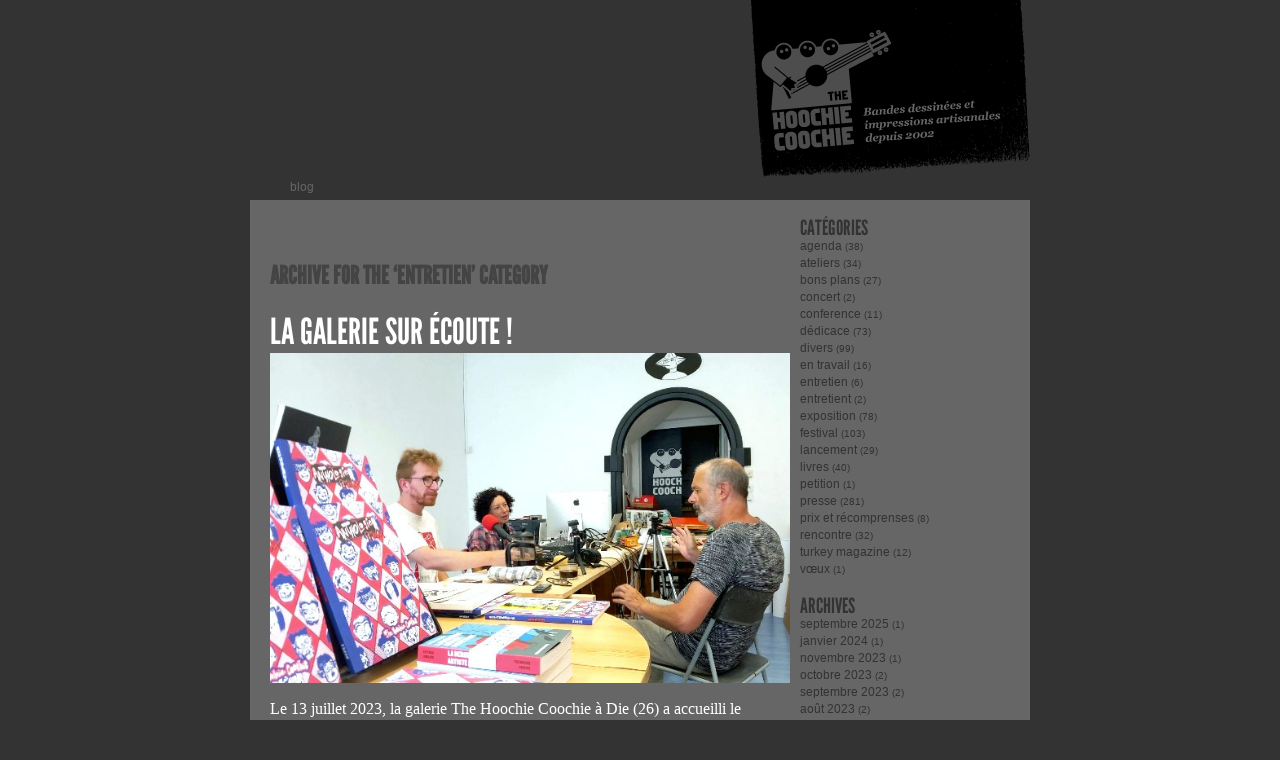

--- FILE ---
content_type: text/html; charset=UTF-8
request_url: https://www.thehoochiecoochie.com/blog/category/entretien/
body_size: 10530
content:
<!DOCTYPE html>
<html lang="fr-FR">
<head>
<meta charset="UTF-8" />
<meta name="template" content="K2 1.5a1" />

<title>entretien &laquo; le blog Hoochie Coochie</title>
<link rel="profile" href="http://gmpg.org/xfn/11" />

	<link rel="stylesheet" type="text/css" media="screen" href="https://www.thehoochiecoochie.com/blog/wp-content/themes/k2/style.css" />



<!--[if lt IE 9]>
<script src="https://www.thehoochiecoochie.com/blog/wp-content/themes/k2/js/html5.js" type="text/javascript"></script>
<![endif]-->

<link rel='dns-prefetch' href='//s.w.org' />
<link rel="alternate" type="application/rss+xml" title="le blog Hoochie Coochie &raquo; Flux" href="https://www.thehoochiecoochie.com/blog/feed/" />
<link rel="alternate" type="application/rss+xml" title="le blog Hoochie Coochie &raquo; Flux des commentaires" href="https://www.thehoochiecoochie.com/blog/comments/feed/" />
<link rel="alternate" type="application/rss+xml" title="le blog Hoochie Coochie &raquo; Flux de la catégorie entretien" href="https://www.thehoochiecoochie.com/blog/category/entretien/feed/" />
<!-- This site uses the Google Analytics by MonsterInsights plugin v7.10.0 - Using Analytics tracking - https://www.monsterinsights.com/ -->
<script type="text/javascript" data-cfasync="false">
	var mi_version         = '7.10.0';
	var mi_track_user      = true;
	var mi_no_track_reason = '';
	
	var disableStr = 'ga-disable-UA-30712664-1';

	/* Function to detect opted out users */
	function __gaTrackerIsOptedOut() {
		return document.cookie.indexOf(disableStr + '=true') > -1;
	}

	/* Disable tracking if the opt-out cookie exists. */
	if ( __gaTrackerIsOptedOut() ) {
		window[disableStr] = true;
	}

	/* Opt-out function */
	function __gaTrackerOptout() {
	  document.cookie = disableStr + '=true; expires=Thu, 31 Dec 2099 23:59:59 UTC; path=/';
	  window[disableStr] = true;
	}
	
	if ( mi_track_user ) {
		(function(i,s,o,g,r,a,m){i['GoogleAnalyticsObject']=r;i[r]=i[r]||function(){
			(i[r].q=i[r].q||[]).push(arguments)},i[r].l=1*new Date();a=s.createElement(o),
			m=s.getElementsByTagName(o)[0];a.async=1;a.src=g;m.parentNode.insertBefore(a,m)
		})(window,document,'script','//www.google-analytics.com/analytics.js','__gaTracker');

		__gaTracker('create', 'UA-30712664-1', 'auto');
		__gaTracker('set', 'forceSSL', true);
		__gaTracker('send','pageview');
	} else {
		console.log( "" );
		(function() {
			/* https://developers.google.com/analytics/devguides/collection/analyticsjs/ */
			var noopfn = function() {
				return null;
			};
			var noopnullfn = function() {
				return null;
			};
			var Tracker = function() {
				return null;
			};
			var p = Tracker.prototype;
			p.get = noopfn;
			p.set = noopfn;
			p.send = noopfn;
			var __gaTracker = function() {
				var len = arguments.length;
				if ( len === 0 ) {
					return;
				}
				var f = arguments[len-1];
				if ( typeof f !== 'object' || f === null || typeof f.hitCallback !== 'function' ) {
					console.log( 'Fonction actuellement pas en cours d’exécution __gaTracker(' + arguments[0] + " ....) parce que vous n’êtes pas suivi·e. " + mi_no_track_reason );
					return;
				}
				try {
					f.hitCallback();
				} catch (ex) {

				}
			};
			__gaTracker.create = function() {
				return new Tracker();
			};
			__gaTracker.getByName = noopnullfn;
			__gaTracker.getAll = function() {
				return [];
			};
			__gaTracker.remove = noopfn;
			window['__gaTracker'] = __gaTracker;
					})();
		}
</script>
<!-- / Google Analytics by MonsterInsights -->
		<script type="text/javascript">
			window._wpemojiSettings = {"baseUrl":"https:\/\/s.w.org\/images\/core\/emoji\/12.0.0-1\/72x72\/","ext":".png","svgUrl":"https:\/\/s.w.org\/images\/core\/emoji\/12.0.0-1\/svg\/","svgExt":".svg","source":{"concatemoji":"https:\/\/www.thehoochiecoochie.com\/blog\/wp-includes\/js\/wp-emoji-release.min.js?ver=5.2.23"}};
			!function(e,a,t){var n,r,o,i=a.createElement("canvas"),p=i.getContext&&i.getContext("2d");function s(e,t){var a=String.fromCharCode;p.clearRect(0,0,i.width,i.height),p.fillText(a.apply(this,e),0,0);e=i.toDataURL();return p.clearRect(0,0,i.width,i.height),p.fillText(a.apply(this,t),0,0),e===i.toDataURL()}function c(e){var t=a.createElement("script");t.src=e,t.defer=t.type="text/javascript",a.getElementsByTagName("head")[0].appendChild(t)}for(o=Array("flag","emoji"),t.supports={everything:!0,everythingExceptFlag:!0},r=0;r<o.length;r++)t.supports[o[r]]=function(e){if(!p||!p.fillText)return!1;switch(p.textBaseline="top",p.font="600 32px Arial",e){case"flag":return s([55356,56826,55356,56819],[55356,56826,8203,55356,56819])?!1:!s([55356,57332,56128,56423,56128,56418,56128,56421,56128,56430,56128,56423,56128,56447],[55356,57332,8203,56128,56423,8203,56128,56418,8203,56128,56421,8203,56128,56430,8203,56128,56423,8203,56128,56447]);case"emoji":return!s([55357,56424,55356,57342,8205,55358,56605,8205,55357,56424,55356,57340],[55357,56424,55356,57342,8203,55358,56605,8203,55357,56424,55356,57340])}return!1}(o[r]),t.supports.everything=t.supports.everything&&t.supports[o[r]],"flag"!==o[r]&&(t.supports.everythingExceptFlag=t.supports.everythingExceptFlag&&t.supports[o[r]]);t.supports.everythingExceptFlag=t.supports.everythingExceptFlag&&!t.supports.flag,t.DOMReady=!1,t.readyCallback=function(){t.DOMReady=!0},t.supports.everything||(n=function(){t.readyCallback()},a.addEventListener?(a.addEventListener("DOMContentLoaded",n,!1),e.addEventListener("load",n,!1)):(e.attachEvent("onload",n),a.attachEvent("onreadystatechange",function(){"complete"===a.readyState&&t.readyCallback()})),(n=t.source||{}).concatemoji?c(n.concatemoji):n.wpemoji&&n.twemoji&&(c(n.twemoji),c(n.wpemoji)))}(window,document,window._wpemojiSettings);
		</script>
		<style type="text/css">
img.wp-smiley,
img.emoji {
	display: inline !important;
	border: none !important;
	box-shadow: none !important;
	height: 1em !important;
	width: 1em !important;
	margin: 0 .07em !important;
	vertical-align: -0.1em !important;
	background: none !important;
	padding: 0 !important;
}
</style>
	<link rel='stylesheet' id='wp-block-library-css'  href='https://www.thehoochiecoochie.com/blog/wp-includes/css/dist/block-library/style.min.css?ver=5.2.23' type='text/css' media='all' />
<script type='text/javascript'>
/* <![CDATA[ */
var monsterinsights_frontend = {"js_events_tracking":"true","download_extensions":"doc,pdf,ppt,zip,xls,docx,pptx,xlsx","inbound_paths":"[]","home_url":"https:\/\/www.thehoochiecoochie.com\/blog","hash_tracking":"false"};
/* ]]> */
</script>
<script type='text/javascript' src='https://www.thehoochiecoochie.com/blog/wp-content/plugins/google-analytics-for-wordpress/assets/js/frontend.min.js?ver=7.10.0'></script>
<script type='text/javascript' src='https://www.thehoochiecoochie.com/blog/wp-includes/js/jquery/jquery.js?ver=1.12.4-wp'></script>
<script type='text/javascript' src='https://www.thehoochiecoochie.com/blog/wp-includes/js/jquery/jquery-migrate.min.js?ver=1.4.1'></script>
<script type='text/javascript' src='https://www.thehoochiecoochie.com/blog/wp-content/themes/k2/js/uncompressed/jquery.hoverintent.js?ver=5'></script>
<script type='text/javascript' src='https://www.thehoochiecoochie.com/blog/wp-content/themes/k2/js/uncompressed/jquery.superfish.js?ver=1.4.8'></script>
<script type='text/javascript' src='https://www.thehoochiecoochie.com/blog/wp-content/themes/k2/js/uncompressed/k2.functions.js?ver=1.5a1'></script>
<script type='text/javascript' src='https://www.thehoochiecoochie.com/blog/wp-content/themes/k2/js/uncompressed/jquery.bbq.js?ver=1.2.1'></script>
<script type='text/javascript' src='https://www.thehoochiecoochie.com/blog/wp-content/themes/k2/js/uncompressed/jquery.easing.js?ver=1.3'></script>
<script type='text/javascript' src='https://www.thehoochiecoochie.com/blog/wp-content/themes/k2/js/uncompressed/jquery.ui.js?ver=1.8.2'></script>
<script type='text/javascript' src='https://www.thehoochiecoochie.com/blog/wp-content/themes/k2/js/uncompressed/k2.slider.js?ver=1.5a1'></script>
<script type='text/javascript' src='https://www.thehoochiecoochie.com/blog/wp-content/themes/k2/js/uncompressed/jquery.hotkeys.js?ver=0.8'></script>
<script type='text/javascript' src='https://www.thehoochiecoochie.com/blog/wp-content/themes/k2/js/uncompressed/k2.livesearch.js?ver=1.5a1'></script>
<script type='text/javascript' src='https://www.thehoochiecoochie.com/blog/wp-content/themes/k2/js/uncompressed/k2.rollingarchives.js?ver=1.5a1'></script>
<link rel='https://api.w.org/' href='https://www.thehoochiecoochie.com/blog/wp-json/' />
<link rel="EditURI" type="application/rsd+xml" title="RSD" href="https://www.thehoochiecoochie.com/blog/xmlrpc.php?rsd" />
<link rel="wlwmanifest" type="application/wlwmanifest+xml" href="https://www.thehoochiecoochie.com/blog/wp-includes/wlwmanifest.xml" /> 
<meta name="generator" content="WordPress 5.2.23" />
<script type="text/javascript">
//<![CDATA[

	//  Set in motion all of K2's AJAX hotness (RA and LS).
	function initK2() {
		K2.AjaxURL	= "https://www.thehoochiecoochie.com/blog/" // For our AJAX calls
		K2.Animations	= 1 // Fetch the animations option

		// Insert the Rolling Archives UI and init.
		K2.RollingArchives = new RollingArchives({
			content:	".content",
			posts:		".content .post",
			parent:		".primary",
			pagetext:	"of",
			older:		"Préc.",
			newer:		"Suiv.",
			loading:	"Chargement en cours",
			offsetTop:	50,
			pagenumber:	1,
			pagecount:	1,
			query:		{"category_name":"entretien","k2dynamic":1},
			pagedates:	["juillet, 2023"],
			search:		"Recherche"
		});

		K2.LiveSearch	= new LiveSearch( RA.search || 'Search' );

		 // Looks for fragment changes
		jQuery(window).bind( 'hashchange', K2.parseFragments );

		// Parse and execute waiting fragments.
		jQuery(window).trigger( 'hashchange' );

				jQuery('.content').ajaxComplete(function () {
			// Lightbox v2.03.3 - Adds new images to lightbox
if (typeof myLightbox != 'undefined' && myLightbox instanceof Lightbox && myLightbox.updateImageList) {
	myLightbox.updateImageList();
}
		});
			}

	// Make ready K2's sub-systems
	jQuery(document).ready( function() { initK2(); });
//]]>
</script>

		<style type="text/css">
					#header {
				background-image: url("https://www.thehoochiecoochie.com/blog/wp-content/uploads/2012/05/blog-header_041.gif");
			}
		
					#site-title,
			#site-description {
				display: none;
			}

				</style>

		<style type="text/css" id="custom-background-css">
body.custom-background { background-color: #333333; }
</style>
	<style type="text/css" media="screen"></style>
<!-- BEGIN Typekit Fonts for WordPress -->
<script>
  (function(d) {
    var config = {
      kitId: 'atr7eqi',
      scriptTimeout: 3000,
      async: true
    },
    h=d.documentElement,t=setTimeout(function(){h.className=h.className.replace(/\bwf-loading\b/g,"")+" wf-inactive";},config.scriptTimeout),tk=d.createElement("script"),f=false,s=d.getElementsByTagName("script")[0],a;h.className+=" wf-loading";tk.src='https://use.typekit.net/'+config.kitId+'.js';tk.async=true;tk.onload=tk.onreadystatechange=function(){a=this.readyState;if(f||a&&a!="complete"&&a!="loaded")return;f=true;clearTimeout(t);try{Typekit.load(config)}catch(e){}};s.parentNode.insertBefore(tk,s)
  })(document);
</script>
<style type="text/css">
h1 {
  font-family: league-gothic,sans-serif;
}
h2 {
  font-family: league-gothic,sans-serif;
}
h3 {
  font-family: league-gothic,sans-serif;
}
h4 {
  font-family: league-gothic,sans-serif;
}
h5 {
  font-family: league-gothic,sans-serif;
}
h6 {
  font-family: league-gothic,sans-serif;
}</style>

<!-- END Typekit Fonts for WordPress -->

</head>

<body class="archive category category-entretien category-1286 custom-background wordpress k2 columns-two widgets-sidebar-1 flankingsidebars animations lang-fr wpmu-1 y2026 m01 d17 h08 webkit safari chrome mac">


<div id="page" class="hfeed">

	
	<header id="header">

		<hgroup>
	<h1 id="site-title"><span><a href="https://www.thehoochiecoochie.com/blog/" title="le blog Hoochie Coochie" rel="home" accesskey="1">le blog Hoochie Coochie</a></span>
	</h1>
	<h2 id="site-description">le blog des éditions The Hoochie Coochie</h2>
</hgroup>

<nav id="access" role="navigation">
	<div class="skip-link screen-reader-text"><a href="#content" title="Aller au contenu">Aller au contenu</a></div>
<div class="headermenu"><ul>
<li ><a href="https://www.thehoochiecoochie.com/blog/">blog</a></li></ul></div>
</nav>
		
	</header> <!-- #header -->

	<hr />

	
<div class="wrapper">

	
	<div class="primary">

		
		<div id="content" class="content">
			

			<header class="page-header">

			<h1 class="page-title">
			Archive for the &#8216;entretien&#8217; Category			</h1>

			
		</header>
	
	
	
		<article id="entry-4543" class="post-4543 post type-post status-publish format-standard hentry category-entretien category-entretient category-exposition category-livres tag-anthologie-imagex tag-enreportagepermanent tag-gautier-ducatez tag-imagex tag-interview-gautier-ducatez tag-interview-imagex tag-presse-imagex tag-radio p1 y2023 m07 d19 h18">
			<header class="entry-header">
	<h1 class="entry-title">
		<a href="https://www.thehoochiecoochie.com/blog/2023/07/la-galerie-sur-ecoute/" rel="bookmark" title="Permalink to La galerie sur écoute !">La galerie sur écoute !</a>
	</h1>
			</header><!-- .entry-header -->

<div class="entry-content">
		
<figure class="wp-block-image"><img src="https://www.thehoochiecoochie.com/blog/wp-content/uploads/2023/07/Photo-Ducatez.jpg" alt="" class="wp-image-4545" srcset="https://www.thehoochiecoochie.com/blog/wp-content/uploads/2023/07/Photo-Ducatez.jpg 638w, https://www.thehoochiecoochie.com/blog/wp-content/uploads/2023/07/Photo-Ducatez-500x317.jpg 500w" sizes="(max-width: 638px) 100vw, 638px" /></figure>



<p>Le 13 juillet 2023, la galerie The Hoochie Coochie à Die (26) a accueilli le vernissage de l&rsquo;exposition de bande dessinée, typographie et peinture d&rsquo;Imagex ! En cette occasion, Sarah Brown est venue capturer une conversation riche en anecdotes entre l&rsquo;auteur et son éditeur pour nous en dévoiler un peu plus sur la genèse de l&rsquo;Anthologie. On écoute ça juste ici :</p>



<figure class="wp-block-audio"><audio controls src="https://www.thehoochiecoochie.com/blog/wp-content/uploads/2023/07/conversationimagex.mp3"></audio></figure>



<p>Et sur le site de  π node : <a href="https://p-node.org/broadcasts/enreportagepermanent">https://p-node.org/broadcasts/enreportagepermanent</a></p>
</div><!-- .entry-content -->

<footer class="entry-footer">
		<div class="entry-meta standard-below">publié le <span class="published entry-date"><span class="value-title" title="2023-07-19T16:15:07+0200"> </span>19 juillet 2023</span> dans <span class="entry-categories"><a href="https://www.thehoochiecoochie.com/blog/category/entretien/" title="Voir tous les articles dans entretien">entretien</a>, <a href="https://www.thehoochiecoochie.com/blog/category/entretient/" title="Voir tous les articles dans entretient">entretient</a>, <a href="https://www.thehoochiecoochie.com/blog/category/agenda/exposition/" title="Voir tous les articles dans exposition">exposition</a> et <a href="https://www.thehoochiecoochie.com/blog/category/livres/" title="Voir tous les articles dans livres">livres</a></span>  | <span class="entry-comments"><a href="https://www.thehoochiecoochie.com/blog/2023/07/la-galerie-sur-ecoute/#respond" class="commentslink" >0 <span>commentaires</span></a></span><br /><span class="entry-tags"><span>Tags:</span> <a href="https://www.thehoochiecoochie.com/blog/tag/anthologie-imagex/" rel="tag">Anthologie Imagex</a>, <a href="https://www.thehoochiecoochie.com/blog/tag/enreportagepermanent/" rel="tag">Enreportagepermanent</a>, <a href="https://www.thehoochiecoochie.com/blog/tag/gautier-ducatez/" rel="tag">Gautier Ducatez</a>, <a href="https://www.thehoochiecoochie.com/blog/tag/imagex/" rel="tag">Imagex</a>, <a href="https://www.thehoochiecoochie.com/blog/tag/interview-gautier-ducatez/" rel="tag">interview Gautier Ducatez</a>, <a href="https://www.thehoochiecoochie.com/blog/tag/interview-imagex/" rel="tag">interview Imagex</a>, <a href="https://www.thehoochiecoochie.com/blog/tag/presse-imagex/" rel="tag">presse Imagex</a>, <a href="https://www.thehoochiecoochie.com/blog/tag/radio/" rel="tag">radio</a>.</span> <br /><br /><br /></div>	</footer><!-- .entry-footer -->
		</article><!-- #entry-4543 -->

	
		<article id="entry-4532" class="post-4532 post type-post status-publish format-standard hentry category-entretien category-presse tag-anthologie-imagex tag-avoir-alire tag-imagex tag-interview tag-mael-rannou tag-presse-imagex p2 alt y2023 m07 d04 h13">
			<header class="entry-header">
	<h1 class="entry-title">
		<a href="https://www.thehoochiecoochie.com/blog/2023/07/avoir-alire-parle-de-lanthologie-dimagex/" rel="bookmark" title="Permalink to aVoir aLire parle de l&rsquo;Anthologie d&rsquo;Imagex">aVoir aLire parle de l&rsquo;Anthologie d&rsquo;Imagex</a>
	</h1>
			</header><!-- .entry-header -->

<div class="entry-content">
		
<p>aVoir a Lire consacre un article entier au travail d&rsquo;Imagex et attribue la note de cinq étoiles à l&rsquo;<em>Anthologie</em>.</p>



<figure class="wp-block-image"><img src="https://www.thehoochiecoochie.com/blog/wp-content/uploads/2023/07/image.png" alt="" class="wp-image-4533" srcset="https://www.thehoochiecoochie.com/blog/wp-content/uploads/2023/07/image.png 831w, https://www.thehoochiecoochie.com/blog/wp-content/uploads/2023/07/image-500x442.png 500w, https://www.thehoochiecoochie.com/blog/wp-content/uploads/2023/07/image-768x678.png 768w" sizes="(max-width: 831px) 100vw, 831px" /></figure>



<p> » Si elle est le fruit d’un travail patrimonial, <em>L’anthologie Imagex</em> n’est pas seulement un album hommage destiné aux bédéphiles de la première heure. Les planches d’Imagex frappent encore par leur force graphique et narrative. Influencé par le milieu underground de son époque, Imagex a cependant conçu des histoires frappantes qui, en évoquant l’enfance, touchent à l’universel.  » </p>



<p>À retrouver juste ici : <a href="https://www.avoir-alire.com/l-anthologie-imagex-a-la-re-decouverte-d-un-auteur-meteore">https://www.avoir-alire.com/l-anthologie-imagex-a-la-re-decouverte-d-un-auteur-meteore</a> </p>



<p>Dans le podcast <em>Dans ma bulle</em> d&rsquo;aVoir aLire Florian interview Maël Rannou,  bibliothécaire, essayiste sur la bande dessinée et fondateur du fanzine de Gorgonzola dont le texte apparaît en préface de l&rsquo;<em>Anthologie</em> d&rsquo;Imagex. Un entretien à retrouver ici pour plonger dans les coulisses du livre: </p>



<figure class="wp-block-audio"><audio controls src="https://audiofiles.ausha.co/fr-par/15/Pg4EKH4pZxRBM1Ltmj3ZpQnkD0fFaw3zRGohd8Sn.mp3?token=1688466463-gVkH4Q%2BlHswpNF2uOD%2BYTgLTTgkRGZTJyBPXKwHFIrs%3D"></audio></figure>



<p>Accessible aussi par ici : <a href="https://podcast.ausha.co/dans-ma-bulle/imagex-a-la-re-decouverte-d-un-auteur-meteore-avec-mael-rannou-dans-ma-bulle-268">https://podcast.ausha.co/dans-ma-bulle/imagex-a-la-re-decouverte-d-un-auteur-meteore-avec-mael-rannou-dans-ma-bulle-268</a></p>
</div><!-- .entry-content -->

<footer class="entry-footer">
		<div class="entry-meta standard-below">publié le <span class="published entry-date"><span class="value-title" title="2023-07-04T11:36:14+0200"> </span>4 juillet 2023</span> dans <span class="entry-categories"><a href="https://www.thehoochiecoochie.com/blog/category/entretien/" title="Voir tous les articles dans entretien">entretien</a> et <a href="https://www.thehoochiecoochie.com/blog/category/presse/" title="Voir tous les articles dans presse">presse</a></span>  | <span class="entry-comments"><a href="https://www.thehoochiecoochie.com/blog/2023/07/avoir-alire-parle-de-lanthologie-dimagex/#respond" class="commentslink" >0 <span>commentaires</span></a></span><br /><span class="entry-tags"><span>Tags:</span> <a href="https://www.thehoochiecoochie.com/blog/tag/anthologie-imagex/" rel="tag">Anthologie Imagex</a>, <a href="https://www.thehoochiecoochie.com/blog/tag/avoir-alire/" rel="tag">Avoir Alire</a>, <a href="https://www.thehoochiecoochie.com/blog/tag/imagex/" rel="tag">Imagex</a>, <a href="https://www.thehoochiecoochie.com/blog/tag/interview/" rel="tag">interview</a>, <a href="https://www.thehoochiecoochie.com/blog/tag/mael-rannou/" rel="tag">mael rannou</a>, <a href="https://www.thehoochiecoochie.com/blog/tag/presse-imagex/" rel="tag">presse Imagex</a>.</span> <br /><br /><br /></div>	</footer><!-- .entry-footer -->
		</article><!-- #entry-4532 -->

	
		<article id="entry-4492" class="post-4492 post type-post status-publish format-standard hentry category-divers category-entretien category-presse tag-anthologie-imagex tag-canal-bd tag-daniel-hochard tag-ecritures-dessinees tag-imagex tag-livres-hebdo tag-presse tag-presse-imagex tag-radio-escapades p3 y2023 m06 d27 h15">
			<header class="entry-header">
	<h1 class="entry-title">
		<a href="https://www.thehoochiecoochie.com/blog/2023/06/imagex-a-trame-quelque-chose/" rel="bookmark" title="Permalink to Imagex a tramé quelque chose&#8230;">Imagex a tramé quelque chose&#8230;</a>
	</h1>
			</header><!-- .entry-header -->

<div class="entry-content">
		
<p>Et on en parle dans les arts dessinés de juillet/Septembre 2023:</p>



<figure class="wp-block-image"><img src="https://www.thehoochiecoochie.com/blog/wp-content/uploads/2023/06/imagex-arts-dessiné-782x1200.jpg" alt="" class="wp-image-4502" srcset="https://www.thehoochiecoochie.com/blog/wp-content/uploads/2023/06/imagex-arts-dessiné-782x1200.jpg 782w, https://www.thehoochiecoochie.com/blog/wp-content/uploads/2023/06/imagex-arts-dessiné-500x767.jpg 500w, https://www.thehoochiecoochie.com/blog/wp-content/uploads/2023/06/imagex-arts-dessiné-768x1178.jpg 768w" sizes="(max-width: 782px) 100vw, 782px" /></figure>



<p> Sur Livres Hebdo :</p>



<figure class="wp-block-image"><img src="https://www.thehoochiecoochie.com/blog/wp-content/uploads/2023/06/imagex_livreshebdo-1-544x1200.jpg" alt="" class="wp-image-4496" srcset="https://www.thehoochiecoochie.com/blog/wp-content/uploads/2023/06/imagex_livreshebdo-1-544x1200.jpg 544w, https://www.thehoochiecoochie.com/blog/wp-content/uploads/2023/06/imagex_livreshebdo-1-498x1100.jpg 498w, https://www.thehoochiecoochie.com/blog/wp-content/uploads/2023/06/imagex_livreshebdo-1-768x1695.jpg 768w, https://www.thehoochiecoochie.com/blog/wp-content/uploads/2023/06/imagex_livreshebdo-1.jpg 1149w" sizes="(max-width: 544px) 100vw, 544px" /></figure>



<p><a href="https://www.livreshebdo.fr/article/imagex-anthologie-imagex-hoochie-coochie">https://www.livreshebdo.fr/article/imagex-anthologie-imagex-hoochie-coochie</a></p>



<p>Sur Radio Escapades avec une interview éditeur/auteur :</p>



<figure class="wp-block-audio"><audio controls src="https://www.radioescapades.org/podcasts/ecritures_dessinees-2023_06_08-the_hoochie_coochie_gautier_ducatez_victoria_lomasko_et_imagex.mp3"></audio></figure>



<p>Et dans Canal BD de la période Juin &#8211; Juillet 2023 :</p>



<div class="wp-block-image"><figure class="aligncenter"><img src="https://www.thehoochiecoochie.com/blog/wp-content/uploads/2023/06/Screenshot_20230627_132311_Instagram-1-314x1200.jpg" alt="" class="wp-image-4495" srcset="https://www.thehoochiecoochie.com/blog/wp-content/uploads/2023/06/Screenshot_20230627_132311_Instagram-1-314x1200.jpg 314w, https://www.thehoochiecoochie.com/blog/wp-content/uploads/2023/06/Screenshot_20230627_132311_Instagram-1-288x1100.jpg 288w, https://www.thehoochiecoochie.com/blog/wp-content/uploads/2023/06/Screenshot_20230627_132311_Instagram-1.jpg 426w" sizes="(max-width: 314px) 100vw, 314px" /></figure></div>



<p>Mais aussi dans l&rsquo;épisode 13 de 48/64 le podcast des passionnés :  </p>



<p>« Un des projets éditoriaux et patrimoniaux important de l’année à venir. Une étrange et non moins fascinante pièce de l’histoire de la bande<br> dessinée » Thomas Figueres &#8211; Podcast 48/64 </p>



<p><a href="https://podcasters.spotify.com/pod/show/actuabd/episodes/Le-4864-EP--13--Watterson-x-Miyazaki-x-Imagex--De-cape-et-de-mots--la-licence-Cyberpunk-et-Mary-Pain-e21kn2h/a-a9jt4h8">https://podcasters.spotify.com/pod/show/actuabd/episodes/Le-4864-EP&#8211;13&#8211;Watterson-x-Miyazaki-x-Imagex&#8211;De-cape-et-de-mots&#8211;la-licence-Cyberpunk-et-Mary-Pain-e21kn2h/a-a9jt4h8</a></p>
</div><!-- .entry-content -->

<footer class="entry-footer">
		<div class="entry-meta standard-below">publié le <span class="published entry-date"><span class="value-title" title="2023-06-27T13:42:17+0200"> </span>27 juin 2023</span> dans <span class="entry-categories"><a href="https://www.thehoochiecoochie.com/blog/category/divers/" title="Voir tous les articles dans divers">divers</a>, <a href="https://www.thehoochiecoochie.com/blog/category/entretien/" title="Voir tous les articles dans entretien">entretien</a> et <a href="https://www.thehoochiecoochie.com/blog/category/presse/" title="Voir tous les articles dans presse">presse</a></span>  | <span class="entry-comments"><a href="https://www.thehoochiecoochie.com/blog/2023/06/imagex-a-trame-quelque-chose/#respond" class="commentslink" >0 <span>commentaires</span></a></span><br /><span class="entry-tags"><span>Tags:</span> <a href="https://www.thehoochiecoochie.com/blog/tag/anthologie-imagex/" rel="tag">Anthologie Imagex</a>, <a href="https://www.thehoochiecoochie.com/blog/tag/canal-bd/" rel="tag">canal bd</a>, <a href="https://www.thehoochiecoochie.com/blog/tag/daniel-hochard/" rel="tag">Daniel Hochard</a>, <a href="https://www.thehoochiecoochie.com/blog/tag/ecritures-dessinees/" rel="tag">écritures dessinées</a>, <a href="https://www.thehoochiecoochie.com/blog/tag/imagex/" rel="tag">Imagex</a>, <a href="https://www.thehoochiecoochie.com/blog/tag/livres-hebdo/" rel="tag">Livres Hebdo</a>, <a href="https://www.thehoochiecoochie.com/blog/tag/presse/" rel="tag">presse</a>, <a href="https://www.thehoochiecoochie.com/blog/tag/presse-imagex/" rel="tag">presse Imagex</a>, <a href="https://www.thehoochiecoochie.com/blog/tag/radio-escapades/" rel="tag">radio escapades</a>.</span> <br /><br /><br /></div>	</footer><!-- .entry-footer -->
		</article><!-- #entry-4492 -->

	
		<article id="entry-4339" class="post-4339 post type-post status-publish format-standard hentry category-entretien tag-actuabd tag-anders-et-le-chateau tag-gautier-ducatez tag-interview-gautier-ducatez tag-sur-les-toits tag-the-hoochie-coochie p4 alt y2021 m09 d01 h19">
			<header class="entry-header">
	<h1 class="entry-title">
		<a href="https://www.thehoochiecoochie.com/blog/2021/09/rencontre-estivale-pour-the-hoochie-coochie/" rel="bookmark" title="Permalink to Rencontre Estivale pour The Hoochie Coochie">Rencontre Estivale pour The Hoochie Coochie</a>
	</h1>
			</header><!-- .entry-header -->

<div class="entry-content">
		
<p>Un nouvel article publié sur ActuaBD nous offre une belle interview de Gautier Ducatez, qui présente les grandes nouveautés, au catalogue de la rentrée 2021 !</p>



<figure class="wp-block-image"><a href="https://www.actuabd.com/+Breve-rencontre-avec-Gautier-Ducatez-auteur-et-editeur-pour-The-Hoochie-Coochie+?fbclid=IwAR3Q7RaMPam8ZyUb3aQeNOWINttM0iAXa9dPSB9h_2yx7SqJyyGUy8EHRJM" target="_blank" rel="noreferrer noopener"><img src="https://www.thehoochiecoochie.com/blog/wp-content/uploads/2021/09/ActuaBD_1.png" alt="" class="wp-image-4340" srcset="https://www.thehoochiecoochie.com/blog/wp-content/uploads/2021/09/ActuaBD_1.png 846w, https://www.thehoochiecoochie.com/blog/wp-content/uploads/2021/09/ActuaBD_1-500x557.png 500w, https://www.thehoochiecoochie.com/blog/wp-content/uploads/2021/09/ActuaBD_1-768x855.png 768w" sizes="(max-width: 846px) 100vw, 846px" /></a></figure>
</div><!-- .entry-content -->

<footer class="entry-footer">
		<div class="entry-meta standard-below">publié le <span class="published entry-date"><span class="value-title" title="2021-09-01T17:42:53+0200"> </span>1 septembre 2021</span> dans <span class="entry-categories"><a href="https://www.thehoochiecoochie.com/blog/category/entretien/" title="Voir tous les articles dans entretien">entretien</a></span>  | <span class="entry-comments"><a href="https://www.thehoochiecoochie.com/blog/2021/09/rencontre-estivale-pour-the-hoochie-coochie/#respond" class="commentslink" >0 <span>commentaires</span></a></span><br /><span class="entry-tags"><span>Tags:</span> <a href="https://www.thehoochiecoochie.com/blog/tag/actuabd/" rel="tag">ActuaBD</a>, <a href="https://www.thehoochiecoochie.com/blog/tag/anders-et-le-chateau/" rel="tag">Anders et le Chateau</a>, <a href="https://www.thehoochiecoochie.com/blog/tag/gautier-ducatez/" rel="tag">Gautier Ducatez</a>, <a href="https://www.thehoochiecoochie.com/blog/tag/interview-gautier-ducatez/" rel="tag">interview Gautier Ducatez</a>, <a href="https://www.thehoochiecoochie.com/blog/tag/sur-les-toits/" rel="tag">sur les toits</a>, <a href="https://www.thehoochiecoochie.com/blog/tag/the-hoochie-coochie/" rel="tag">The Hoochie Coochie</a>.</span> <br /><br /><br /></div>	</footer><!-- .entry-footer -->
		</article><!-- #entry-4339 -->

	
		<article id="entry-4327" class="post-4327 post type-post status-publish format-standard hentry category-entretien tag-anders-et-le-volcan tag-gautier-ducatez tag-interview tag-interview-gautier-ducatez tag-jamestown tag-revanche tag-sur-les-toits tag-the-hoochie-coochie tag-turkey-comix tag-zoo-le-mag p5 y2021 m09 d01 h19">
			<header class="entry-header">
	<h1 class="entry-title">
		<a href="https://www.thehoochiecoochie.com/blog/2021/09/entretien-avec-gautier-ducatez/" rel="bookmark" title="Permalink to Entretien avec Gautier Ducatez">Entretien avec Gautier Ducatez</a>
	</h1>
			</header><!-- .entry-header -->

<div class="entry-content">
		
<p>Zoo Le Mag a eu l&rsquo;occasion de faire un article sur notre maison d&rsquo;édition, en interrogeant Gautier Ducatez, fondateur et éditeur ! Voici l&rsquo;entretien, qui résume bien l&rsquo;histoire de The Hoochie Coochie, ainsi que les nouveautés à venir. </p>



<figure class="wp-block-image"><a href="https://zoolemag.com/actualites/interviews/2021/07/444-decouvrez-les-editions-de-bd-alternative-the-hoochie-coochie?fbclid=IwAR2IZ4ZvbGBEN1LoeLHVf2phQzI8AG6RXNomWlu0c1sJbMYoLeaT6T45kvs" target="_blank" rel="noreferrer noopener"><img src="https://www.thehoochiecoochie.com/blog/wp-content/uploads/2021/09/ZooLeMag_1.png" alt="" class="wp-image-4328" srcset="https://www.thehoochiecoochie.com/blog/wp-content/uploads/2021/09/ZooLeMag_1.png 1014w, https://www.thehoochiecoochie.com/blog/wp-content/uploads/2021/09/ZooLeMag_1-500x536.png 500w, https://www.thehoochiecoochie.com/blog/wp-content/uploads/2021/09/ZooLeMag_1-768x824.png 768w" sizes="(max-width: 1014px) 100vw, 1014px" /></a></figure>
</div><!-- .entry-content -->

<footer class="entry-footer">
		<div class="entry-meta standard-below">publié le <span class="published entry-date"><span class="value-title" title="2021-09-01T17:41:15+0200"> </span>1 septembre 2021</span> dans <span class="entry-categories"><a href="https://www.thehoochiecoochie.com/blog/category/entretien/" title="Voir tous les articles dans entretien">entretien</a></span>  | <span class="entry-comments"><a href="https://www.thehoochiecoochie.com/blog/2021/09/entretien-avec-gautier-ducatez/#respond" class="commentslink" >0 <span>commentaires</span></a></span><br /><span class="entry-tags"><span>Tags:</span> <a href="https://www.thehoochiecoochie.com/blog/tag/anders-et-le-volcan/" rel="tag">Anders et le volcan</a>, <a href="https://www.thehoochiecoochie.com/blog/tag/gautier-ducatez/" rel="tag">Gautier Ducatez</a>, <a href="https://www.thehoochiecoochie.com/blog/tag/interview/" rel="tag">interview</a>, <a href="https://www.thehoochiecoochie.com/blog/tag/interview-gautier-ducatez/" rel="tag">interview Gautier Ducatez</a>, <a href="https://www.thehoochiecoochie.com/blog/tag/jamestown/" rel="tag">Jamestown</a>, <a href="https://www.thehoochiecoochie.com/blog/tag/revanche/" rel="tag">revanche</a>, <a href="https://www.thehoochiecoochie.com/blog/tag/sur-les-toits/" rel="tag">sur les toits</a>, <a href="https://www.thehoochiecoochie.com/blog/tag/the-hoochie-coochie/" rel="tag">The Hoochie Coochie</a>, <a href="https://www.thehoochiecoochie.com/blog/tag/turkey-comix/" rel="tag">Turkey Comix</a>, <a href="https://www.thehoochiecoochie.com/blog/tag/zoo-le-mag/" rel="tag">zoo le mag</a>.</span> <br /><br /><br /></div>	</footer><!-- .entry-footer -->
		</article><!-- #entry-4327 -->

	
		<article id="entry-4323" class="post-4323 post type-post status-publish format-standard hentry category-entretien tag-actuabd tag-baladi p6 alt y2021 m09 d01 h19">
			<header class="entry-header">
	<h1 class="entry-title">
		<a href="https://www.thehoochiecoochie.com/blog/2021/09/entretien-avec-baladi/" rel="bookmark" title="Permalink to Entretien avec Baladi">Entretien avec Baladi</a>
	</h1>
			</header><!-- .entry-header -->

<div class="entry-content">
		
<p>ActuaBD publie une interview d&rsquo;Alex Baladi avec le journaliste Frédéric Hojlo.</p>



<figure class="wp-block-image"><a href="https://www.actuabd.com/+Breve-rencontre-avec-Alex-Baladi-dessinateur-scenariste-ouvrier-fondateur-de-La?fbclid=IwAR3pTkaBA7yiHdfmoxSu_kb0yZbxIpQxH122MPn8McWwgiQyXgt68HXrO5A" target="_blank" rel="noreferrer noopener"><img src="https://www.thehoochiecoochie.com/blog/wp-content/uploads/2021/09/Entretient_Baladi_1-1147x1200.png" alt="" class="wp-image-4324" srcset="https://www.thehoochiecoochie.com/blog/wp-content/uploads/2021/09/Entretient_Baladi_1-1147x1200.png 1147w, https://www.thehoochiecoochie.com/blog/wp-content/uploads/2021/09/Entretient_Baladi_1-500x523.png 500w, https://www.thehoochiecoochie.com/blog/wp-content/uploads/2021/09/Entretient_Baladi_1-768x803.png 768w, https://www.thehoochiecoochie.com/blog/wp-content/uploads/2021/09/Entretient_Baladi_1.png 1256w" sizes="(max-width: 1147px) 100vw, 1147px" /></a></figure>
</div><!-- .entry-content -->

<footer class="entry-footer">
		<div class="entry-meta standard-below">publié le <span class="published entry-date"><span class="value-title" title="2021-09-01T17:38:21+0200"> </span>1 septembre 2021</span> dans <span class="entry-categories"><a href="https://www.thehoochiecoochie.com/blog/category/entretien/" title="Voir tous les articles dans entretien">entretien</a></span>  | <span class="entry-comments"><a href="https://www.thehoochiecoochie.com/blog/2021/09/entretien-avec-baladi/#respond" class="commentslink" >0 <span>commentaires</span></a></span><br /><span class="entry-tags"><span>Tags:</span> <a href="https://www.thehoochiecoochie.com/blog/tag/actuabd/" rel="tag">ActuaBD</a>, <a href="https://www.thehoochiecoochie.com/blog/tag/baladi/" rel="tag">Baladi</a>.</span> <br /><br /><br /></div>	</footer><!-- .entry-footer -->
		</article><!-- #entry-4323 -->

	
	
		</div> <!-- .content -->

		
	</div> <!-- .primary -->

	
	<div id="widgets-sidebar-1" class="widgets secondary">
		<aside id="categories-3" class="widget widget_categories"><h1 class="widget-title">Catégories</h1>		<ul>
				<li class="cat-item cat-item-3"><a href="https://www.thehoochiecoochie.com/blog/category/agenda/">agenda</a> (38)
</li>
	<li class="cat-item cat-item-4"><a href="https://www.thehoochiecoochie.com/blog/category/agenda/ateliers/" title="ateliers et rencontres">ateliers</a> (34)
</li>
	<li class="cat-item cat-item-5"><a href="https://www.thehoochiecoochie.com/blog/category/bons-plans/">bons plans</a> (27)
</li>
	<li class="cat-item cat-item-1216"><a href="https://www.thehoochiecoochie.com/blog/category/agenda/concert/">concert</a> (2)
</li>
	<li class="cat-item cat-item-6"><a href="https://www.thehoochiecoochie.com/blog/category/agenda/conference-agenda/">conference</a> (11)
</li>
	<li class="cat-item cat-item-7"><a href="https://www.thehoochiecoochie.com/blog/category/agenda/dedicace/">dédicace</a> (73)
</li>
	<li class="cat-item cat-item-1"><a href="https://www.thehoochiecoochie.com/blog/category/divers/">divers</a> (99)
</li>
	<li class="cat-item cat-item-8"><a href="https://www.thehoochiecoochie.com/blog/category/en-travail/">en travail</a> (16)
</li>
	<li class="cat-item cat-item-1286 current-cat"><a href="https://www.thehoochiecoochie.com/blog/category/entretien/">entretien</a> (6)
</li>
	<li class="cat-item cat-item-1284"><a href="https://www.thehoochiecoochie.com/blog/category/entretient/">entretient</a> (2)
</li>
	<li class="cat-item cat-item-9"><a href="https://www.thehoochiecoochie.com/blog/category/agenda/exposition/">exposition</a> (78)
</li>
	<li class="cat-item cat-item-10"><a href="https://www.thehoochiecoochie.com/blog/category/agenda/festival/">festival</a> (103)
</li>
	<li class="cat-item cat-item-11"><a href="https://www.thehoochiecoochie.com/blog/category/agenda/lancement/">lancement</a> (29)
</li>
	<li class="cat-item cat-item-12"><a href="https://www.thehoochiecoochie.com/blog/category/livres/">livres</a> (40)
</li>
	<li class="cat-item cat-item-13"><a href="https://www.thehoochiecoochie.com/blog/category/petition/">petition</a> (1)
</li>
	<li class="cat-item cat-item-14"><a href="https://www.thehoochiecoochie.com/blog/category/presse/">presse</a> (281)
</li>
	<li class="cat-item cat-item-15"><a href="https://www.thehoochiecoochie.com/blog/category/prix-et-recomprenses/">prix et récomprenses</a> (8)
</li>
	<li class="cat-item cat-item-16"><a href="https://www.thehoochiecoochie.com/blog/category/agenda/rencontre/">rencontre</a> (32)
</li>
	<li class="cat-item cat-item-794"><a href="https://www.thehoochiecoochie.com/blog/category/turkey-magazine/">turkey magazine</a> (12)
</li>
	<li class="cat-item cat-item-17"><a href="https://www.thehoochiecoochie.com/blog/category/voeux/">vœux</a> (1)
</li>
		</ul>
			</aside><aside id="archives-3" class="widget widget_archive"><h1 class="widget-title">ARCHIVES</h1>		<ul>
				<li><a href='https://www.thehoochiecoochie.com/blog/2025/09/'>septembre 2025</a>&nbsp;(1)</li>
	<li><a href='https://www.thehoochiecoochie.com/blog/2024/01/'>janvier 2024</a>&nbsp;(1)</li>
	<li><a href='https://www.thehoochiecoochie.com/blog/2023/11/'>novembre 2023</a>&nbsp;(1)</li>
	<li><a href='https://www.thehoochiecoochie.com/blog/2023/10/'>octobre 2023</a>&nbsp;(2)</li>
	<li><a href='https://www.thehoochiecoochie.com/blog/2023/09/'>septembre 2023</a>&nbsp;(2)</li>
	<li><a href='https://www.thehoochiecoochie.com/blog/2023/08/'>août 2023</a>&nbsp;(2)</li>
	<li><a href='https://www.thehoochiecoochie.com/blog/2023/07/'>juillet 2023</a>&nbsp;(4)</li>
	<li><a href='https://www.thehoochiecoochie.com/blog/2023/06/'>juin 2023</a>&nbsp;(6)</li>
	<li><a href='https://www.thehoochiecoochie.com/blog/2023/05/'>mai 2023</a>&nbsp;(1)</li>
	<li><a href='https://www.thehoochiecoochie.com/blog/2023/02/'>février 2023</a>&nbsp;(2)</li>
	<li><a href='https://www.thehoochiecoochie.com/blog/2022/10/'>octobre 2022</a>&nbsp;(2)</li>
	<li><a href='https://www.thehoochiecoochie.com/blog/2022/06/'>juin 2022</a>&nbsp;(1)</li>
	<li><a href='https://www.thehoochiecoochie.com/blog/2021/12/'>décembre 2021</a>&nbsp;(1)</li>
	<li><a href='https://www.thehoochiecoochie.com/blog/2021/10/'>octobre 2021</a>&nbsp;(1)</li>
	<li><a href='https://www.thehoochiecoochie.com/blog/2021/09/'>septembre 2021</a>&nbsp;(7)</li>
	<li><a href='https://www.thehoochiecoochie.com/blog/2020/11/'>novembre 2020</a>&nbsp;(1)</li>
	<li><a href='https://www.thehoochiecoochie.com/blog/2020/10/'>octobre 2020</a>&nbsp;(1)</li>
	<li><a href='https://www.thehoochiecoochie.com/blog/2020/09/'>septembre 2020</a>&nbsp;(1)</li>
	<li><a href='https://www.thehoochiecoochie.com/blog/2020/05/'>mai 2020</a>&nbsp;(1)</li>
	<li><a href='https://www.thehoochiecoochie.com/blog/2020/04/'>avril 2020</a>&nbsp;(1)</li>
	<li><a href='https://www.thehoochiecoochie.com/blog/2020/01/'>janvier 2020</a>&nbsp;(2)</li>
	<li><a href='https://www.thehoochiecoochie.com/blog/2019/11/'>novembre 2019</a>&nbsp;(1)</li>
	<li><a href='https://www.thehoochiecoochie.com/blog/2019/10/'>octobre 2019</a>&nbsp;(3)</li>
	<li><a href='https://www.thehoochiecoochie.com/blog/2019/09/'>septembre 2019</a>&nbsp;(2)</li>
	<li><a href='https://www.thehoochiecoochie.com/blog/2019/06/'>juin 2019</a>&nbsp;(3)</li>
	<li><a href='https://www.thehoochiecoochie.com/blog/2019/05/'>mai 2019</a>&nbsp;(1)</li>
	<li><a href='https://www.thehoochiecoochie.com/blog/2019/01/'>janvier 2019</a>&nbsp;(4)</li>
	<li><a href='https://www.thehoochiecoochie.com/blog/2018/12/'>décembre 2018</a>&nbsp;(2)</li>
	<li><a href='https://www.thehoochiecoochie.com/blog/2018/11/'>novembre 2018</a>&nbsp;(3)</li>
	<li><a href='https://www.thehoochiecoochie.com/blog/2018/10/'>octobre 2018</a>&nbsp;(1)</li>
	<li><a href='https://www.thehoochiecoochie.com/blog/2018/09/'>septembre 2018</a>&nbsp;(2)</li>
	<li><a href='https://www.thehoochiecoochie.com/blog/2018/08/'>août 2018</a>&nbsp;(1)</li>
	<li><a href='https://www.thehoochiecoochie.com/blog/2018/06/'>juin 2018</a>&nbsp;(4)</li>
	<li><a href='https://www.thehoochiecoochie.com/blog/2018/05/'>mai 2018</a>&nbsp;(3)</li>
	<li><a href='https://www.thehoochiecoochie.com/blog/2018/04/'>avril 2018</a>&nbsp;(1)</li>
	<li><a href='https://www.thehoochiecoochie.com/blog/2018/03/'>mars 2018</a>&nbsp;(1)</li>
	<li><a href='https://www.thehoochiecoochie.com/blog/2018/02/'>février 2018</a>&nbsp;(2)</li>
	<li><a href='https://www.thehoochiecoochie.com/blog/2018/01/'>janvier 2018</a>&nbsp;(4)</li>
	<li><a href='https://www.thehoochiecoochie.com/blog/2017/12/'>décembre 2017</a>&nbsp;(1)</li>
	<li><a href='https://www.thehoochiecoochie.com/blog/2017/11/'>novembre 2017</a>&nbsp;(1)</li>
	<li><a href='https://www.thehoochiecoochie.com/blog/2017/10/'>octobre 2017</a>&nbsp;(4)</li>
	<li><a href='https://www.thehoochiecoochie.com/blog/2017/06/'>juin 2017</a>&nbsp;(2)</li>
	<li><a href='https://www.thehoochiecoochie.com/blog/2017/05/'>mai 2017</a>&nbsp;(1)</li>
	<li><a href='https://www.thehoochiecoochie.com/blog/2017/04/'>avril 2017</a>&nbsp;(1)</li>
	<li><a href='https://www.thehoochiecoochie.com/blog/2017/03/'>mars 2017</a>&nbsp;(2)</li>
	<li><a href='https://www.thehoochiecoochie.com/blog/2017/02/'>février 2017</a>&nbsp;(1)</li>
	<li><a href='https://www.thehoochiecoochie.com/blog/2017/01/'>janvier 2017</a>&nbsp;(6)</li>
	<li><a href='https://www.thehoochiecoochie.com/blog/2016/12/'>décembre 2016</a>&nbsp;(3)</li>
	<li><a href='https://www.thehoochiecoochie.com/blog/2016/11/'>novembre 2016</a>&nbsp;(4)</li>
	<li><a href='https://www.thehoochiecoochie.com/blog/2016/10/'>octobre 2016</a>&nbsp;(3)</li>
	<li><a href='https://www.thehoochiecoochie.com/blog/2016/09/'>septembre 2016</a>&nbsp;(2)</li>
	<li><a href='https://www.thehoochiecoochie.com/blog/2016/07/'>juillet 2016</a>&nbsp;(1)</li>
	<li><a href='https://www.thehoochiecoochie.com/blog/2016/05/'>mai 2016</a>&nbsp;(8)</li>
	<li><a href='https://www.thehoochiecoochie.com/blog/2016/04/'>avril 2016</a>&nbsp;(1)</li>
	<li><a href='https://www.thehoochiecoochie.com/blog/2016/03/'>mars 2016</a>&nbsp;(1)</li>
	<li><a href='https://www.thehoochiecoochie.com/blog/2016/02/'>février 2016</a>&nbsp;(4)</li>
	<li><a href='https://www.thehoochiecoochie.com/blog/2016/01/'>janvier 2016</a>&nbsp;(4)</li>
	<li><a href='https://www.thehoochiecoochie.com/blog/2015/12/'>décembre 2015</a>&nbsp;(3)</li>
	<li><a href='https://www.thehoochiecoochie.com/blog/2015/11/'>novembre 2015</a>&nbsp;(3)</li>
	<li><a href='https://www.thehoochiecoochie.com/blog/2015/09/'>septembre 2015</a>&nbsp;(4)</li>
	<li><a href='https://www.thehoochiecoochie.com/blog/2015/08/'>août 2015</a>&nbsp;(3)</li>
	<li><a href='https://www.thehoochiecoochie.com/blog/2015/07/'>juillet 2015</a>&nbsp;(5)</li>
	<li><a href='https://www.thehoochiecoochie.com/blog/2015/06/'>juin 2015</a>&nbsp;(11)</li>
	<li><a href='https://www.thehoochiecoochie.com/blog/2015/05/'>mai 2015</a>&nbsp;(10)</li>
	<li><a href='https://www.thehoochiecoochie.com/blog/2015/03/'>mars 2015</a>&nbsp;(6)</li>
	<li><a href='https://www.thehoochiecoochie.com/blog/2015/02/'>février 2015</a>&nbsp;(9)</li>
	<li><a href='https://www.thehoochiecoochie.com/blog/2015/01/'>janvier 2015</a>&nbsp;(2)</li>
	<li><a href='https://www.thehoochiecoochie.com/blog/2014/12/'>décembre 2014</a>&nbsp;(4)</li>
	<li><a href='https://www.thehoochiecoochie.com/blog/2014/11/'>novembre 2014</a>&nbsp;(10)</li>
	<li><a href='https://www.thehoochiecoochie.com/blog/2014/10/'>octobre 2014</a>&nbsp;(15)</li>
	<li><a href='https://www.thehoochiecoochie.com/blog/2014/09/'>septembre 2014</a>&nbsp;(4)</li>
	<li><a href='https://www.thehoochiecoochie.com/blog/2014/08/'>août 2014</a>&nbsp;(5)</li>
	<li><a href='https://www.thehoochiecoochie.com/blog/2014/07/'>juillet 2014</a>&nbsp;(8)</li>
	<li><a href='https://www.thehoochiecoochie.com/blog/2014/06/'>juin 2014</a>&nbsp;(8)</li>
	<li><a href='https://www.thehoochiecoochie.com/blog/2014/05/'>mai 2014</a>&nbsp;(12)</li>
	<li><a href='https://www.thehoochiecoochie.com/blog/2014/04/'>avril 2014</a>&nbsp;(9)</li>
	<li><a href='https://www.thehoochiecoochie.com/blog/2014/03/'>mars 2014</a>&nbsp;(8)</li>
	<li><a href='https://www.thehoochiecoochie.com/blog/2014/02/'>février 2014</a>&nbsp;(8)</li>
	<li><a href='https://www.thehoochiecoochie.com/blog/2014/01/'>janvier 2014</a>&nbsp;(6)</li>
	<li><a href='https://www.thehoochiecoochie.com/blog/2013/12/'>décembre 2013</a>&nbsp;(13)</li>
	<li><a href='https://www.thehoochiecoochie.com/blog/2013/11/'>novembre 2013</a>&nbsp;(9)</li>
	<li><a href='https://www.thehoochiecoochie.com/blog/2013/10/'>octobre 2013</a>&nbsp;(16)</li>
	<li><a href='https://www.thehoochiecoochie.com/blog/2013/09/'>septembre 2013</a>&nbsp;(19)</li>
	<li><a href='https://www.thehoochiecoochie.com/blog/2013/08/'>août 2013</a>&nbsp;(15)</li>
	<li><a href='https://www.thehoochiecoochie.com/blog/2013/07/'>juillet 2013</a>&nbsp;(8)</li>
	<li><a href='https://www.thehoochiecoochie.com/blog/2013/06/'>juin 2013</a>&nbsp;(8)</li>
	<li><a href='https://www.thehoochiecoochie.com/blog/2013/05/'>mai 2013</a>&nbsp;(14)</li>
	<li><a href='https://www.thehoochiecoochie.com/blog/2013/04/'>avril 2013</a>&nbsp;(11)</li>
	<li><a href='https://www.thehoochiecoochie.com/blog/2013/03/'>mars 2013</a>&nbsp;(11)</li>
	<li><a href='https://www.thehoochiecoochie.com/blog/2013/02/'>février 2013</a>&nbsp;(11)</li>
	<li><a href='https://www.thehoochiecoochie.com/blog/2013/01/'>janvier 2013</a>&nbsp;(8)</li>
	<li><a href='https://www.thehoochiecoochie.com/blog/2012/12/'>décembre 2012</a>&nbsp;(12)</li>
	<li><a href='https://www.thehoochiecoochie.com/blog/2012/11/'>novembre 2012</a>&nbsp;(13)</li>
	<li><a href='https://www.thehoochiecoochie.com/blog/2012/10/'>octobre 2012</a>&nbsp;(25)</li>
	<li><a href='https://www.thehoochiecoochie.com/blog/2012/09/'>septembre 2012</a>&nbsp;(18)</li>
	<li><a href='https://www.thehoochiecoochie.com/blog/2012/08/'>août 2012</a>&nbsp;(9)</li>
	<li><a href='https://www.thehoochiecoochie.com/blog/2012/07/'>juillet 2012</a>&nbsp;(3)</li>
	<li><a href='https://www.thehoochiecoochie.com/blog/2012/06/'>juin 2012</a>&nbsp;(10)</li>
	<li><a href='https://www.thehoochiecoochie.com/blog/2012/05/'>mai 2012</a>&nbsp;(13)</li>
	<li><a href='https://www.thehoochiecoochie.com/blog/2012/04/'>avril 2012</a>&nbsp;(7)</li>
	<li><a href='https://www.thehoochiecoochie.com/blog/2012/02/'>février 2012</a>&nbsp;(4)</li>
	<li><a href='https://www.thehoochiecoochie.com/blog/2012/01/'>janvier 2012</a>&nbsp;(6)</li>
	<li><a href='https://www.thehoochiecoochie.com/blog/2011/11/'>novembre 2011</a>&nbsp;(13)</li>
	<li><a href='https://www.thehoochiecoochie.com/blog/2011/10/'>octobre 2011</a>&nbsp;(9)</li>
	<li><a href='https://www.thehoochiecoochie.com/blog/2011/09/'>septembre 2011</a>&nbsp;(6)</li>
	<li><a href='https://www.thehoochiecoochie.com/blog/2011/08/'>août 2011</a>&nbsp;(6)</li>
	<li><a href='https://www.thehoochiecoochie.com/blog/2011/07/'>juillet 2011</a>&nbsp;(4)</li>
	<li><a href='https://www.thehoochiecoochie.com/blog/2011/06/'>juin 2011</a>&nbsp;(8)</li>
	<li><a href='https://www.thehoochiecoochie.com/blog/2011/05/'>mai 2011</a>&nbsp;(4)</li>
	<li><a href='https://www.thehoochiecoochie.com/blog/2011/04/'>avril 2011</a>&nbsp;(1)</li>
	<li><a href='https://www.thehoochiecoochie.com/blog/2011/02/'>février 2011</a>&nbsp;(1)</li>
	<li><a href='https://www.thehoochiecoochie.com/blog/2010/05/'>mai 2010</a>&nbsp;(1)</li>
		</ul>
			</aside><aside id="linkcat-2" class="widget widget_links"><h1 class="widget-title">LIENS</h1>
	<ul class='xoxo blogroll'>
<li><a href="http://www.facebook.com/pages/The-Hoochie-Coochie/117581494938114" title="la page facebook des éditions The Hoochie Coochie" target="_blank">facebook</a></li>
<li><a href="http://www.thehoochiecoochie.com" title="site des éditions The Hoochie Coochie" target="_blank">site</a></li>
<li><a href="https://twitter.com/THC_BD" title="Twitter @THC_BD" target="_blank">twitter</a></li>

	</ul>
</aside>
<aside id="linkcat-224" class="widget widget_links"><h1 class="widget-title">LABO</h1>
	<ul class='xoxo blogroll'>
<li><a href="http://www.thehoochiecoochie.com/laboratoire/outripo/outripo.html" target="_blank">outripo</a></li>
<li><a href="http://www.thehoochiecoochie.com/laboratoire/rotostrips/rotostrips.html" target="_blank">rotostrips</a></li>

	</ul>
</aside>
	</div><!-- #widgets-sidebar-1 -->





<div class="clear"></div>

	
</div> <!-- .wrapper -->


	
	<div class="clear"></div>
</div> <!-- Close Page -->

<hr />


<footer id="footer">

	


<p class="footerpoweredby">
	le blog The Hoochie Coochie utilise <a href="http://wordpress.org/" title="CMS WordPress">WordPress</a> et <a href="http://getk2.com/" title="th&egrave;me K2">K2</a> | cr&eacute;ation <a href="http://www.raphaeleetolivier.fr/" title="Rapha&euml;le et Olivier | DA freelance">Rapha&euml;le et Olivier</a></p>



<p class="footerstats">
	46 queries. 0,162 seconds.</p>

	
</footer><!-- #footer -->

<script type='text/javascript' src='https://www.thehoochiecoochie.com/blog/wp-includes/js/wp-embed.min.js?ver=5.2.23'></script>

</body>
</html>
